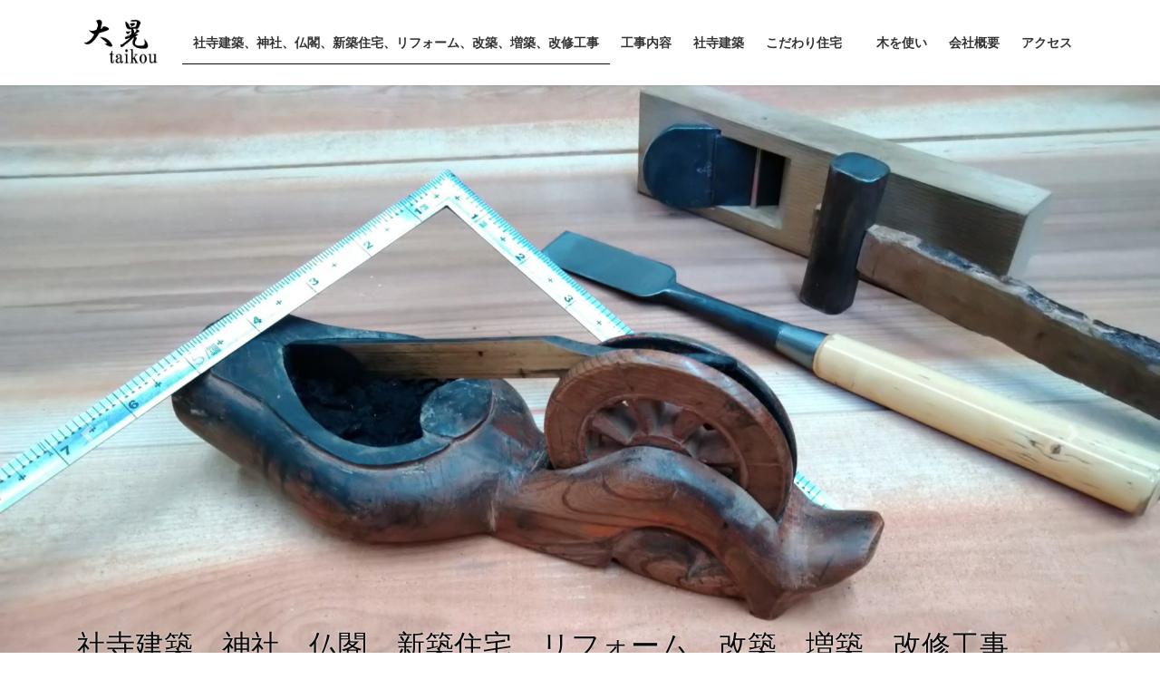

--- FILE ---
content_type: text/html; charset=UTF-8
request_url: https://taikou25.com/
body_size: 12774
content:
<!DOCTYPE html>
<html lang="ja">
<head>
<meta charset="utf-8">
<meta http-equiv="X-UA-Compatible" content="IE=edge">
<meta name="viewport" content="width=device-width, initial-scale=1">
<title>大晃 &#8211; 伝統ある技術を現代に、そして後世へ</title>
<link rel='dns-prefetch' href='//www.googletagmanager.com' />
<link rel='dns-prefetch' href='//s.w.org' />
<link rel="alternate" type="application/rss+xml" title="大晃 &raquo; フィード" href="https://taikou25.com/feed/" />
<link rel="alternate" type="application/rss+xml" title="大晃 &raquo; コメントフィード" href="https://taikou25.com/comments/feed/" />
		<script type="text/javascript">
			window._wpemojiSettings = {"baseUrl":"https:\/\/s.w.org\/images\/core\/emoji\/13.0.1\/72x72\/","ext":".png","svgUrl":"https:\/\/s.w.org\/images\/core\/emoji\/13.0.1\/svg\/","svgExt":".svg","source":{"concatemoji":"https:\/\/taikou25.com\/wp-includes\/js\/wp-emoji-release.min.js?ver=5.6.16"}};
			!function(e,a,t){var n,r,o,i=a.createElement("canvas"),p=i.getContext&&i.getContext("2d");function s(e,t){var a=String.fromCharCode;p.clearRect(0,0,i.width,i.height),p.fillText(a.apply(this,e),0,0);e=i.toDataURL();return p.clearRect(0,0,i.width,i.height),p.fillText(a.apply(this,t),0,0),e===i.toDataURL()}function c(e){var t=a.createElement("script");t.src=e,t.defer=t.type="text/javascript",a.getElementsByTagName("head")[0].appendChild(t)}for(o=Array("flag","emoji"),t.supports={everything:!0,everythingExceptFlag:!0},r=0;r<o.length;r++)t.supports[o[r]]=function(e){if(!p||!p.fillText)return!1;switch(p.textBaseline="top",p.font="600 32px Arial",e){case"flag":return s([127987,65039,8205,9895,65039],[127987,65039,8203,9895,65039])?!1:!s([55356,56826,55356,56819],[55356,56826,8203,55356,56819])&&!s([55356,57332,56128,56423,56128,56418,56128,56421,56128,56430,56128,56423,56128,56447],[55356,57332,8203,56128,56423,8203,56128,56418,8203,56128,56421,8203,56128,56430,8203,56128,56423,8203,56128,56447]);case"emoji":return!s([55357,56424,8205,55356,57212],[55357,56424,8203,55356,57212])}return!1}(o[r]),t.supports.everything=t.supports.everything&&t.supports[o[r]],"flag"!==o[r]&&(t.supports.everythingExceptFlag=t.supports.everythingExceptFlag&&t.supports[o[r]]);t.supports.everythingExceptFlag=t.supports.everythingExceptFlag&&!t.supports.flag,t.DOMReady=!1,t.readyCallback=function(){t.DOMReady=!0},t.supports.everything||(n=function(){t.readyCallback()},a.addEventListener?(a.addEventListener("DOMContentLoaded",n,!1),e.addEventListener("load",n,!1)):(e.attachEvent("onload",n),a.attachEvent("onreadystatechange",function(){"complete"===a.readyState&&t.readyCallback()})),(n=t.source||{}).concatemoji?c(n.concatemoji):n.wpemoji&&n.twemoji&&(c(n.twemoji),c(n.wpemoji)))}(window,document,window._wpemojiSettings);
		</script>
		<style type="text/css">
img.wp-smiley,
img.emoji {
	display: inline !important;
	border: none !important;
	box-shadow: none !important;
	height: 1em !important;
	width: 1em !important;
	margin: 0 .07em !important;
	vertical-align: -0.1em !important;
	background: none !important;
	padding: 0 !important;
}
</style>
	<link rel='stylesheet' id='wp-block-library-css'  href='https://taikou25.com/wp-includes/css/dist/block-library/style.min.css?ver=5.6.16' type='text/css' media='all' />
<style id='wp-block-library-inline-css' type='text/css'>
.has-text-align-justify{text-align:justify;}
</style>
<link rel='stylesheet' id='contact-form-7-css'  href='https://taikou25.com/wp-content/plugins/contact-form-7/includes/css/styles.css?ver=5.4' type='text/css' media='all' />
<link rel='stylesheet' id='bootstrap-4-style-css'  href='https://taikou25.com/wp-content/themes/lightning/library/bootstrap-4/css/bootstrap.min.css?ver=4.5.0' type='text/css' media='all' />
<link rel='stylesheet' id='lightning-common-style-css'  href='https://taikou25.com/wp-content/themes/lightning/assets/css/common.css?ver=13.7.2' type='text/css' media='all' />
<style id='lightning-common-style-inline-css' type='text/css'>
/* vk-mobile-nav */:root {--vk-mobile-nav-menu-btn-bg-src: url("https://taikou25.com/wp-content/themes/lightning/inc/vk-mobile-nav/package//images/vk-menu-btn-black.svg");--vk-mobile-nav-menu-btn-close-bg-src: url("https://taikou25.com/wp-content/themes/lightning/inc/vk-mobile-nav/package//images/vk-menu-close-black.svg");--vk-menu-acc-icon-open-black-bg-src: url("https://taikou25.com/wp-content/themes/lightning/inc/vk-mobile-nav/package//images/vk-menu-acc-icon-open-black.svg");--vk-menu-acc-icon-open-white-bg-src: url("https://taikou25.com/wp-content/themes/lightning/inc/vk-mobile-nav/package//images/vk-menu-acc-icon-open-white.svg");--vk-menu-acc-icon-close-black-bg-src: url("https://taikou25.com/wp-content/themes/lightning/inc/vk-mobile-nav/package//images/vk-menu-close-black.svg");--vk-menu-acc-icon-close-white-bg-src: url("https://taikou25.com/wp-content/themes/lightning/inc/vk-mobile-nav/package//images/vk-menu-close-white.svg");}
</style>
<link rel='stylesheet' id='lightning-design-style-css'  href='https://taikou25.com/wp-content/themes/lightning/design-skin/origin2/css/style.css?ver=13.7.2' type='text/css' media='all' />
<style id='lightning-design-style-inline-css' type='text/css'>
/* ltg common custom */:root {--vk-menu-acc-btn-border-color:#333;--color-key:#101011;--color-key-dark:#0d0d0e;}.bbp-submit-wrapper .button.submit { background-color:#0d0d0e ; }.bbp-submit-wrapper .button.submit:hover { background-color:#101011 ; }.veu_color_txt_key { color:#0d0d0e ; }.veu_color_bg_key { background-color:#0d0d0e ; }.veu_color_border_key { border-color:#0d0d0e ; }.btn-default { border-color:#101011;color:#101011;}.btn-default:focus,.btn-default:hover { border-color:#101011;background-color: #101011; }.wp-block-search__button,.btn-primary { background-color:#101011;border-color:#0d0d0e; }.wp-block-search__button:focus,.wp-block-search__button:hover,.btn-primary:not(:disabled):not(.disabled):active,.btn-primary:focus,.btn-primary:hover { background-color:#0d0d0e;border-color:#101011; }.btn-outline-primary { color : #101011 ; border-color:#101011; }.btn-outline-primary:not(:disabled):not(.disabled):active,.btn-outline-primary:focus,.btn-outline-primary:hover { color : #fff; background-color:#101011;border-color:#0d0d0e; }a { color:#337ab7; }
.tagcloud a:before { font-family: "Font Awesome 5 Free";content: "\f02b";font-weight: bold; }
.media .media-body .media-heading a:hover { color:#101011; }@media (min-width: 768px){.gMenu > li:before,.gMenu > li.menu-item-has-children::after { border-bottom-color:#0d0d0e }.gMenu li li { background-color:#0d0d0e }.gMenu li li a:hover { background-color:#101011; }} /* @media (min-width: 768px) */.page-header { background-color:#101011; }h2,.mainSection-title { border-top-color:#101011; }h3:after,.subSection-title:after { border-bottom-color:#101011; }ul.page-numbers li span.page-numbers.current,.page-link dl .post-page-numbers.current { background-color:#101011; }.pager li > a { border-color:#101011;color:#101011;}.pager li > a:hover { background-color:#101011;color:#fff;}.siteFooter { border-top-color:#101011; }dt { border-left-color:#101011; }:root {--g_nav_main_acc_icon_open_url:url(https://taikou25.com/wp-content/themes/lightning/inc/vk-mobile-nav/package/images/vk-menu-acc-icon-open-black.svg);--g_nav_main_acc_icon_close_url: url(https://taikou25.com/wp-content/themes/lightning/inc/vk-mobile-nav/package/images/vk-menu-close-black.svg);--g_nav_sub_acc_icon_open_url: url(https://taikou25.com/wp-content/themes/lightning/inc/vk-mobile-nav/package/images/vk-menu-acc-icon-open-white.svg);--g_nav_sub_acc_icon_close_url: url(https://taikou25.com/wp-content/themes/lightning/inc/vk-mobile-nav/package/images/vk-menu-close-white.svg);}
</style>
<link rel='stylesheet' id='lightning-theme-style-css'  href='https://taikou25.com/wp-content/themes/lightning/style.css?ver=13.7.2' type='text/css' media='all' />
<style id='lightning-theme-style-inline-css' type='text/css'>

			.prBlock_icon_outer { border:1px solid #101011; }
			.prBlock_icon { color:#101011; }
		
</style>
<link rel='stylesheet' id='vk-font-awesome-css'  href='https://taikou25.com/wp-content/themes/lightning/inc/font-awesome/package/versions/5/css/all.min.css?ver=5.13.0' type='text/css' media='all' />
<link rel='stylesheet' id='jetpack_css-css'  href='https://taikou25.com/wp-content/plugins/jetpack/css/jetpack.css?ver=9.4.4' type='text/css' media='all' />
<script type='text/javascript' src='https://taikou25.com/wp-includes/js/jquery/jquery.min.js?ver=3.5.1' id='jquery-core-js'></script>
<script type='text/javascript' src='https://taikou25.com/wp-includes/js/jquery/jquery-migrate.min.js?ver=3.3.2' id='jquery-migrate-js'></script>
<script type='text/javascript' src='https://www.googletagmanager.com/gtag/js?id=UA-190716314-1' id='google_gtagjs-js' async></script>
<script type='text/javascript' id='google_gtagjs-js-after'>
window.dataLayer = window.dataLayer || [];function gtag(){dataLayer.push(arguments);}
gtag("js", new Date());
gtag("set", "developer_id.dZTNiMT", true);
gtag("config", "UA-190716314-1", {"anonymize_ip":true});
</script>
<link rel="https://api.w.org/" href="https://taikou25.com/wp-json/" /><link rel="alternate" type="application/json" href="https://taikou25.com/wp-json/wp/v2/pages/569" /><link rel="EditURI" type="application/rsd+xml" title="RSD" href="https://taikou25.com/xmlrpc.php?rsd" />
<link rel="wlwmanifest" type="application/wlwmanifest+xml" href="https://taikou25.com/wp-includes/wlwmanifest.xml" /> 
<meta name="generator" content="WordPress 5.6.16" />
<link rel="canonical" href="https://taikou25.com/" />
<link rel='shortlink' href='https://taikou25.com/' />
<link rel="alternate" type="application/json+oembed" href="https://taikou25.com/wp-json/oembed/1.0/embed?url=https%3A%2F%2Ftaikou25.com%2F" />
<link rel="alternate" type="text/xml+oembed" href="https://taikou25.com/wp-json/oembed/1.0/embed?url=https%3A%2F%2Ftaikou25.com%2F&#038;format=xml" />
<meta name="generator" content="Site Kit by Google 1.26.0" /><style type='text/css'>img#wpstats{display:none}</style><style id="lightning-color-custom-for-plugins" type="text/css">/* ltg theme common */.color_key_bg,.color_key_bg_hover:hover{background-color: #101011;}.color_key_txt,.color_key_txt_hover:hover{color: #101011;}.color_key_border,.color_key_border_hover:hover{border-color: #101011;}.color_key_dark_bg,.color_key_dark_bg_hover:hover{background-color: #2e6da4;}.color_key_dark_txt,.color_key_dark_txt_hover:hover{color: #2e6da4;}.color_key_dark_border,.color_key_dark_border_hover:hover{border-color: #2e6da4;}</style><style type="text/css">.recentcomments a{display:inline !important;padding:0 !important;margin:0 !important;}</style><style id="tt-easy-google-font-styles" type="text/css">p { }
h1 { }
h2 { }
h3 { }
h4 { }
h5 { }
h6 { }
</style>
</head>
<body class="home page-template-default page page-id-569 bootstrap4 device-pc fa_v5_css">
<a class="skip-link screen-reader-text" href="#main">コンテンツへスキップ</a>
<a class="skip-link screen-reader-text" href="#vk-mobile-nav">ナビゲーションに移動</a>
<header class="siteHeader">
		<div class="container siteHeadContainer">
		<div class="navbar-header">
						<h1 class="navbar-brand siteHeader_logo">
			<a href="https://taikou25.com/">
				<span><img src="https://taikou25.com/wp-content/uploads/2021/02/wp-1613636658309-e1613636760309.png" alt="大晃" /></span>
			</a>
			</h1>
								</div>

		<div id="gMenu_outer" class="gMenu_outer"><nav class="menu-%e4%bc%9d%e7%b5%b1%e3%81%82%e3%82%8b%e6%8a%80%e8%a1%93%e3%82%92%e7%8f%be%e4%bb%a3%e3%81%ab%e3%80%81%e3%81%9d%e3%81%97%e3%81%a6%e5%be%8c%e4%b8%96%e3%81%b8-container"><ul id="menu-%e4%bc%9d%e7%b5%b1%e3%81%82%e3%82%8b%e6%8a%80%e8%a1%93%e3%82%92%e7%8f%be%e4%bb%a3%e3%81%ab%e3%80%81%e3%81%9d%e3%81%97%e3%81%a6%e5%be%8c%e4%b8%96%e3%81%b8" class="menu gMenu vk-menu-acc"><li id="menu-item-570" class="menu-item menu-item-type-post_type menu-item-object-page menu-item-home current-menu-item page_item page-item-569 current_page_item"><a href="https://taikou25.com/"><strong class="gMenu_name">社寺建築、神社、仏閣、新築住宅、リフォーム、改築、増築、改修工事</strong></a></li>
<li id="menu-item-292" class="menu-item menu-item-type-post_type menu-item-object-page"><a href="https://taikou25.com/%e5%b7%a5%e4%ba%8b%e5%86%85%e5%ae%b9/"><strong class="gMenu_name">工事内容</strong></a></li>
<li id="menu-item-551" class="menu-item menu-item-type-post_type menu-item-object-page"><a href="https://taikou25.com/%e5%b7%a5%e4%ba%8b%e5%86%85%e5%ae%b9/%e7%a4%be%e5%af%ba%e5%bb%ba%e7%af%89/"><strong class="gMenu_name">社寺建築</strong></a></li>
<li id="menu-item-552" class="menu-item menu-item-type-post_type menu-item-object-page"><a href="https://taikou25.com/%e5%b7%a5%e4%ba%8b%e5%86%85%e5%ae%b9/%e3%81%93%e3%81%a0%e3%82%8f%e3%82%8a%e4%bd%8f%e5%ae%85/"><strong class="gMenu_name">こだわり住宅　</strong></a></li>
<li id="menu-item-547" class="menu-item menu-item-type-post_type menu-item-object-page"><a href="https://taikou25.com/%e6%9c%a8%e3%82%92%e4%bd%bf%e3%81%84/"><strong class="gMenu_name">木を使い</strong></a></li>
<li id="menu-item-290" class="menu-item menu-item-type-post_type menu-item-object-page"><a href="https://taikou25.com/%e4%bc%9a%e7%a4%be%e6%a6%82%e8%a6%81/"><strong class="gMenu_name">会社概要</strong></a></li>
<li id="menu-item-291" class="menu-item menu-item-type-post_type menu-item-object-page"><a href="https://taikou25.com/%e3%82%a2%e3%82%af%e3%82%bb%e3%82%b9/"><strong class="gMenu_name">アクセス</strong></a></li>
</ul></nav></div>	</div>
	</header>

			<div id="top__fullcarousel" data-interval="3000" class="carousel slide slide-main carousel-fade" data-ride="carousel">


				<!-- Indicators -->
		<ol class="carousel-indicators">
						<li data-target="#top__fullcarousel" data-slide-to="0"></li>
							<li data-target="#top__fullcarousel" data-slide-to="1"></li>
							<li data-target="#top__fullcarousel" data-slide-to="2"></li>
						</ol>
		<div class="carousel-inner">
						<div class="carousel-item item item-1												 active	">

				
				<picture>
										  <img src="https://taikou25.com/wp-content/uploads/2020/06/cropped-DSC_0004-scaled-1.jpg" alt="" class="slide-item-img d-block w-100">
					</picture>

					


					<div class="slide-text-set mini-content">

					
					<div class="mini-content-container-1 container" style="text-align:left"><h3 class="slide-text-title" style="color:#0a0a0a;text-shadow:0 0 2px #fff"><br />
<br />
<br />
<br />
<br />
<br />
<br />
<br />
<br />
<br />
<br />
<br />
<br />
社寺建築、神社、仏閣、新築住宅、リフォーム、改築、増築、改修工事<br />
<br />
</h3><style type="text/css">.mini-content-container-1 .btn{color:#0a0a0a;text-shadow:0 0 2px #fff;background:transparent;transition: .3s;border-color:#0a0a0a;box-shadow:0 0 2px #fff;}.mini-content-container-1 .btn:hover{color:#fff;background-color:#101011;border-color:#101011;}</style><a class="btn btn-ghost" href="https://lightning.nagoya/">技術力</a></div>
					</div><!-- .mini-content -->

								  </div><!-- [ /.item ] -->

											<div class="carousel-item item item-2													">

				
				<picture>
										  <img src="https://taikou25.com/wp-content/uploads/2021/01/wp-1609746680892-scaled.jpg" alt="" class="slide-item-img d-block w-100">
					</picture>

					


					<div class="slide-text-set mini-content">

					
					<div class="mini-content-container-2 container" style="text-align:right"><h3 class="slide-text-title" style="color:#000;text-shadow:0 0 2px #fff"><br />
<br />
<br />
<br />
<br />
<br />
<br />
<br />
<br />
<br />
<br />
<br />
松の丸太梁を見せる家</h3><style type="text/css">.mini-content-container-2 .btn{color:#000;text-shadow:0 0 2px #fff;background:transparent;transition: .3s;border-color:#000;box-shadow:0 0 2px #fff;}.mini-content-container-2 .btn:hover{color:#fff;background-color:#101011;border-color:#101011;}</style><a class="btn btn-ghost" href="https://taikou25.com">こだわり住宅</a></div>
					</div><!-- .mini-content -->

								  </div><!-- [ /.item ] -->

											<div class="carousel-item item item-3													">

				
				<picture>
										  <img src="https://taikou25.com/wp-content/uploads/2020/06/PB200569-scaled.jpg" alt="" class="slide-item-img d-block w-100">
					</picture>

					


					<div class="slide-text-set mini-content">

					
					<div class="mini-content-container-3 container" style="text-align:left"><h3 class="slide-text-title" style="color:#070707;text-shadow:0 0 2px #ededed"><br />
<br />
<br />
<br />
<br />
<br />
<br />
<br />
<br />
<br />
百年千年と使い<br />
続ける<br />
     建物のを</h3><style type="text/css">.mini-content-container-3 .btn{color:#070707;text-shadow:0 0 2px #ededed;background:transparent;transition: .3s;border-color:#070707;box-shadow:0 0 2px #ededed;}.mini-content-container-3 .btn:hover{color:#fff;background-color:#101011;border-color:#101011;}</style><a class="btn btn-ghost" href="https://taikou25.com/%e7%a4%be%e5%af%ba%e5%bb%ba%e7%af%89/">社寺建築</a></div>
					</div><!-- .mini-content -->

								  </div><!-- [ /.item ] -->

														</div><!-- [ /.carousel-inner ] -->

				<a class="carousel-control-prev" href="#top__fullcarousel" role="button" data-slide="prev">
		<span class="carousel-control-prev-icon" aria-hidden="true"></span>
		<span class="sr-only">Previous</span>
	  </a>
	  <a class="carousel-control-next" href="#top__fullcarousel" role="button" data-slide="next">
		<span class="carousel-control-next-icon" aria-hidden="true"></span>
		<span class="sr-only">Next</span>
	  </a>
	
	</div><!-- [ /#top__fullcarousel ] -->
	
<div class="section siteContent">
<div class="container">
<div class="row">

			<div class="col mainSection mainSection-col-one mainSection-marginBottom-on">

			<div class="widget"><div class="prBlocks prBlocks-default row"><article class="prBlock prBlock_lighnt col-sm-4"><a href="https://taikou25.com/%e7%a4%be%e5%af%ba%e5%bb%ba%e7%af%89/"><div class="prBlock_icon_outer"><i class="fas fa-vihara font_icon prBlock_icon"></i></div><h1 class="prBlock_title">社寺建築</h1><p class="prBlock_summary">先代より受け継がれし技術、現代のより良き技術と共に後世へ残せる建物を</p></a></article><!--//.prBlock -->
<article class="prBlock prBlock_lighnt col-sm-4"><a href="https://taikou25.com/%e5%b7%a5%e4%ba%8b%e5%86%85%e5%ae%b9/%e3%81%93%e3%81%a0%e3%82%8f%e3%82%8a%e4%bd%8f%e5%ae%85/"><div class="prBlock_icon_outer"><i class="fas fa-home font_icon prBlock_icon"></i></div><h1 class="prBlock_title">こだわり住宅</h1><p class="prBlock_summary">新築工事、 リフォーム工事お客様の要望にあった工法、技術で工事を行っています。</p></a></article><!--//.prBlock -->
<article class="prBlock prBlock_lighnt col-sm-4"><a href="https://taikou25.com/%e6%9c%a8%e3%82%92%e4%bd%bf%e3%81%84/"><div class="prBlock_icon_outer"><i class="fas fa-air-freshener font_icon prBlock_icon"></i></div><h1 class="prBlock_title">木を使い</h1><p class="prBlock_summary">木の良さを知り、難しさを知る</p></a></article><!--//.prBlock -->
</div></div>
			
			
			
				
					
						
						<article id="post-569" class="post-569 page type-page status-publish hentry">
												<div class="entry-body">
							
<h1>大晃</h1>



<p>&nbsp;</p>



<h2 class="alignwide has-text-align-center" style="font-size:30px"><div class="su-spacer" style="height:30px"></div><div class="su-animate" style="visibility:hidden;-webkit-animation-duration:2s;-webkit-animation-delay:0s;animation-duration:2s;animation-delay:0s;" data-animation="pulse" data-duration="2" data-delay="0">社寺建築、神社、仏閣、新築住宅、リフォーム、改築、増築、改修工事 </div></h2>



<h2 class="has-text-align-center" id="block-6847fd47-7089-4bd0-aefb-ac8c553ca9f3" style="font-size:30px"><div class="su-spacer" style="height:30px"></div><div class="su-animate" style="visibility:hidden;-webkit-animation-duration:2s;-webkit-animation-delay:0s;animation-duration:2s;animation-delay:0s;" data-animation="pulse" data-duration="2" data-delay="0">職人として </div></h2>



<p class="has-text-align-center" style="font-size:25px"><strong>お客様の願いを職人の技術と技能でつくりだす</strong></p>



<p class="has-text-align-center" style="font-size:25px"><strong>物をつくるうえでは</strong></p>



<h2 class="has-text-align-center" style="font-size:35px">技術、技能、やる気、実行力　</h2>



<p class="has-text-align-center" style="font-size:40px">伝統ある技術を現代に、そして後世へ</p>



<div class="wp-block-group"><div class="wp-block-group__inner-container">
<div class="wp-block-columns">
<div class="wp-block-column" style="flex-basis:100%"><div class="su-image-carousel  su-image-carousel-columns-3 su-image-carousel-has-spacing su-image-carousel-crop su-image-carousel-crop-16-9 su-image-carousel-has-outline su-image-carousel-slides-style-default su-image-carousel-controls-style-dark su-image-carousel-align-full" style="" data-flickity-options='{"groupCells":true,"cellSelector":".su-image-carousel-item","adaptiveHeight":false,"cellAlign":"left","prevNextButtons":true,"pageDots":true,"autoPlay":5000,"imagesLoaded":true,"contain":true,"selectedAttraction":0.007000000000000000145716771982051795930601656436920166015625,"friction":0.25}' id="su_image_carousel_696ccc782bb66"><div class="su-image-carousel-item"><div class="su-image-carousel-item-content"><img width="1024" height="768" src="https://taikou25.com/wp-content/uploads/2021/01/wp-1610875352035-1024x768.jpg" class="" alt="" loading="lazy" srcset="https://taikou25.com/wp-content/uploads/2021/01/wp-1610875352035-1024x768.jpg 1024w, https://taikou25.com/wp-content/uploads/2021/01/wp-1610875352035-300x225.jpg 300w, https://taikou25.com/wp-content/uploads/2021/01/wp-1610875352035-768x576.jpg 768w, https://taikou25.com/wp-content/uploads/2021/01/wp-1610875352035-1536x1152.jpg 1536w, https://taikou25.com/wp-content/uploads/2021/01/wp-1610875352035-2048x1536.jpg 2048w" sizes="(max-width: 1024px) 100vw, 1024px" /></div></div><div class="su-image-carousel-item"><div class="su-image-carousel-item-content"><img width="1024" height="576" src="https://taikou25.com/wp-content/uploads/2020/08/DSC_1401_1-1024x576.jpg" class="" alt="" loading="lazy" srcset="https://taikou25.com/wp-content/uploads/2020/08/DSC_1401_1-1024x576.jpg 1024w, https://taikou25.com/wp-content/uploads/2020/08/DSC_1401_1-300x169.jpg 300w, https://taikou25.com/wp-content/uploads/2020/08/DSC_1401_1-768x432.jpg 768w, https://taikou25.com/wp-content/uploads/2020/08/DSC_1401_1-1536x864.jpg 1536w, https://taikou25.com/wp-content/uploads/2020/08/DSC_1401_1-2048x1152.jpg 2048w" sizes="(max-width: 1024px) 100vw, 1024px" /></div></div><div class="su-image-carousel-item"><div class="su-image-carousel-item-content"><img width="1024" height="768" src="https://taikou25.com/wp-content/uploads/2020/06/CIMG0339-1024x768.jpg" class="" alt="" loading="lazy" srcset="https://taikou25.com/wp-content/uploads/2020/06/CIMG0339-1024x768.jpg 1024w, https://taikou25.com/wp-content/uploads/2020/06/CIMG0339-300x225.jpg 300w, https://taikou25.com/wp-content/uploads/2020/06/CIMG0339-768x576.jpg 768w, https://taikou25.com/wp-content/uploads/2020/06/CIMG0339-1536x1152.jpg 1536w, https://taikou25.com/wp-content/uploads/2020/06/CIMG0339.jpg 2048w" sizes="(max-width: 1024px) 100vw, 1024px" /></div></div><div class="su-image-carousel-item"><div class="su-image-carousel-item-content"><img width="1024" height="576" src="https://taikou25.com/wp-content/uploads/2020/06/DSC_0797-1024x576.jpg" class="" alt="" loading="lazy" srcset="https://taikou25.com/wp-content/uploads/2020/06/DSC_0797-1024x576.jpg 1024w, https://taikou25.com/wp-content/uploads/2020/06/DSC_0797-300x169.jpg 300w, https://taikou25.com/wp-content/uploads/2020/06/DSC_0797-768x432.jpg 768w, https://taikou25.com/wp-content/uploads/2020/06/DSC_0797-1536x864.jpg 1536w, https://taikou25.com/wp-content/uploads/2020/06/DSC_0797-2048x1152.jpg 2048w" sizes="(max-width: 1024px) 100vw, 1024px" /></div></div><div class="su-image-carousel-item"><div class="su-image-carousel-item-content"><img width="1024" height="768" src="https://taikou25.com/wp-content/uploads/2021/01/CIMG2093-1024x768.jpg" class="" alt="" loading="lazy" srcset="https://taikou25.com/wp-content/uploads/2021/01/CIMG2093-1024x768.jpg 1024w, https://taikou25.com/wp-content/uploads/2021/01/CIMG2093-300x225.jpg 300w, https://taikou25.com/wp-content/uploads/2021/01/CIMG2093-768x576.jpg 768w, https://taikou25.com/wp-content/uploads/2021/01/CIMG2093-1536x1152.jpg 1536w, https://taikou25.com/wp-content/uploads/2021/01/CIMG2093-2048x1536.jpg 2048w" sizes="(max-width: 1024px) 100vw, 1024px" /></div></div><div class="su-image-carousel-item"><div class="su-image-carousel-item-content"><img width="768" height="1024" src="https://taikou25.com/wp-content/uploads/2021/01/wp-1611661816673871944524927911871-768x1024.jpg" class="" alt="" loading="lazy" srcset="https://taikou25.com/wp-content/uploads/2021/01/wp-1611661816673871944524927911871-768x1024.jpg 768w, https://taikou25.com/wp-content/uploads/2021/01/wp-1611661816673871944524927911871-225x300.jpg 225w, https://taikou25.com/wp-content/uploads/2021/01/wp-1611661816673871944524927911871-1152x1536.jpg 1152w, https://taikou25.com/wp-content/uploads/2021/01/wp-1611661816673871944524927911871-1536x2048.jpg 1536w, https://taikou25.com/wp-content/uploads/2021/01/wp-1611661816673871944524927911871-scaled.jpg 1920w" sizes="(max-width: 768px) 100vw, 768px" /></div></div><div class="su-image-carousel-item"><div class="su-image-carousel-item-content"><img width="1024" height="576" src="https://taikou25.com/wp-content/uploads/2021/01/DSC_0021-1024x576.jpg" class="" alt="" loading="lazy" srcset="https://taikou25.com/wp-content/uploads/2021/01/DSC_0021-1024x576.jpg 1024w, https://taikou25.com/wp-content/uploads/2021/01/DSC_0021-300x169.jpg 300w, https://taikou25.com/wp-content/uploads/2021/01/DSC_0021-768x432.jpg 768w, https://taikou25.com/wp-content/uploads/2021/01/DSC_0021-1536x864.jpg 1536w, https://taikou25.com/wp-content/uploads/2021/01/DSC_0021-2048x1152.jpg 2048w" sizes="(max-width: 1024px) 100vw, 1024px" /></div></div><div class="su-image-carousel-item"><div class="su-image-carousel-item-content"><img width="768" height="1024" src="https://taikou25.com/wp-content/uploads/2021/02/wp-16133936715677939291829859092693-768x1024.jpg" class="" alt="" loading="lazy" srcset="https://taikou25.com/wp-content/uploads/2021/02/wp-16133936715677939291829859092693-768x1024.jpg 768w, https://taikou25.com/wp-content/uploads/2021/02/wp-16133936715677939291829859092693-225x300.jpg 225w, https://taikou25.com/wp-content/uploads/2021/02/wp-16133936715677939291829859092693-1152x1536.jpg 1152w, https://taikou25.com/wp-content/uploads/2021/02/wp-16133936715677939291829859092693-1536x2048.jpg 1536w, https://taikou25.com/wp-content/uploads/2021/02/wp-16133936715677939291829859092693-scaled.jpg 1920w" sizes="(max-width: 768px) 100vw, 768px" /></div></div></div><script id="su_image_carousel_696ccc782bb66_script">if(window.SUImageCarousel){setTimeout(function() {window.SUImageCarousel.initGallery(document.getElementById("su_image_carousel_696ccc782bb66"))}, 0);}var su_image_carousel_696ccc782bb66_script=document.getElementById("su_image_carousel_696ccc782bb66_script");if(su_image_carousel_696ccc782bb66_script){su_image_carousel_696ccc782bb66_script.parentNode.removeChild(su_image_carousel_696ccc782bb66_script);}</script>
</div>
</div>
</div></div>



<h2 class="has-text-align-center"><div class="su-spacer" style="height:50px"></div><div class="su-animate" style="visibility:hidden;-webkit-animation-duration:5s;-webkit-animation-delay:0s;animation-duration:5s;animation-delay:0s;" data-animation="fadeIn" data-duration="5" data-delay="0"><a href="https://taikou25.com/%e5%b7%a5%e4%ba%8b%e5%86%85%e5%ae%b9/" class="su-button su-button-style-glass" style="color:#f1e0fc;background-color:#111519;border-color:#0e1114;border-radius:17px;-moz-border-radius:17px;-webkit-border-radius:17px" target="_self"><span style="color:#f1e0fc;padding:0px 40px;font-size:29px;line-height:58px;border-color:#595c5e;border-radius:17px;-moz-border-radius:17px;-webkit-border-radius:17px;text-shadow:none;-moz-text-shadow:none;-webkit-text-shadow:none"> 工 事 内 容</span></a></div></h2>



<p class="has-text-align-center" style="font-size:30px"><strong>木の良さを知り、木の難しさを知る。</strong></p>



<p class="has-text-align-center" style="font-size:30px"><strong>そして心地よい空間づくり</strong></p>


<div class="su-spacer" style="height:150px"></div>



<h2 class="has-text-align-center" id="block-07780bea-4216-409e-8ef4-0a423f5e090b" style="font-size:50px"><div class="su-spacer" style="height:30px"></div><div class="su-animate" style="visibility:hidden;-webkit-animation-duration:2s;-webkit-animation-delay:0s;animation-duration:2s;animation-delay:0s;" data-animation="pulse" data-duration="2" data-delay="0">こだわり住宅 </div><div class="su-spacer" style="height:30px"></div></h2>



<div class="wp-block-media-text alignwide has-media-on-the-right is-stacked-on-mobile is-vertically-aligned-top"><figure class="wp-block-media-text__media"><a href="https://taikou25.com/%e5%b7%a5%e4%ba%8b%e5%86%85%e5%ae%b9/%e3%81%93%e3%81%a0%e3%82%8f%e3%82%8a%e4%bd%8f%e5%ae%85/"><img loading="lazy" width="1024" height="768" src="https://taikou25.com/wp-content/uploads/2021/01/CIMG2093-1024x768.jpg" alt="" class="wp-image-721 size-medium" srcset="https://taikou25.com/wp-content/uploads/2021/01/CIMG2093-1024x768.jpg 1024w, https://taikou25.com/wp-content/uploads/2021/01/CIMG2093-300x225.jpg 300w, https://taikou25.com/wp-content/uploads/2021/01/CIMG2093-768x576.jpg 768w, https://taikou25.com/wp-content/uploads/2021/01/CIMG2093-1536x1152.jpg 1536w, https://taikou25.com/wp-content/uploads/2021/01/CIMG2093-2048x1536.jpg 2048w" sizes="(max-width: 1024px) 100vw, 1024px" /></a></figure><div class="wp-block-media-text__content">
<p style="font-size:30px"><strong>より良き現代工法、</strong><br><strong>実績ある優れた伝統工法</strong></p>



<p style="font-size:25px">新たな技術と優れた伝統工法により住み良い家をつくりあげる</p>
</div></div>


<div class="su-spacer" style="height:50px"></div>


<div class="su-image-carousel  su-image-carousel-columns-2 su-image-carousel-has-spacing su-image-carousel-crop su-image-carousel-crop-4-3 su-image-carousel-has-outline su-image-carousel-slides-style-default su-image-carousel-controls-style-dark su-image-carousel-align-none" style="" data-flickity-options='{"groupCells":true,"cellSelector":".su-image-carousel-item","adaptiveHeight":false,"cellAlign":"left","prevNextButtons":true,"pageDots":true,"autoPlay":5000,"imagesLoaded":true,"contain":true,"selectedAttraction":0.007000000000000000145716771982051795930601656436920166015625,"friction":0.25}' id="su_image_carousel_696ccc782c698"><div class="su-image-carousel-item"><div class="su-image-carousel-item-content"><img width="1024" height="576" src="https://taikou25.com/wp-content/uploads/2020/05/DSC_0785-1024x576.jpg" class="" alt="" loading="lazy" srcset="https://taikou25.com/wp-content/uploads/2020/05/DSC_0785-1024x576.jpg 1024w, https://taikou25.com/wp-content/uploads/2020/05/DSC_0785-300x169.jpg 300w, https://taikou25.com/wp-content/uploads/2020/05/DSC_0785-768x432.jpg 768w, https://taikou25.com/wp-content/uploads/2020/05/DSC_0785-1536x864.jpg 1536w, https://taikou25.com/wp-content/uploads/2020/05/DSC_0785-2048x1152.jpg 2048w" sizes="(max-width: 1024px) 100vw, 1024px" /></div></div><div class="su-image-carousel-item"><div class="su-image-carousel-item-content"><img width="1024" height="768" src="https://taikou25.com/wp-content/uploads/2020/06/CIMG2062-1024x768.jpg" class="" alt="" loading="lazy" srcset="https://taikou25.com/wp-content/uploads/2020/06/CIMG2062-1024x768.jpg 1024w, https://taikou25.com/wp-content/uploads/2020/06/CIMG2062-300x225.jpg 300w, https://taikou25.com/wp-content/uploads/2020/06/CIMG2062-768x576.jpg 768w, https://taikou25.com/wp-content/uploads/2020/06/CIMG2062-1536x1152.jpg 1536w, https://taikou25.com/wp-content/uploads/2020/06/CIMG2062-2048x1536.jpg 2048w" sizes="(max-width: 1024px) 100vw, 1024px" /></div></div><div class="su-image-carousel-item"><div class="su-image-carousel-item-content"><img width="576" height="1024" src="https://taikou25.com/wp-content/uploads/2021/02/wp-16133955194089025994135803965033-576x1024.jpg" class="" alt="" loading="lazy" srcset="https://taikou25.com/wp-content/uploads/2021/02/wp-16133955194089025994135803965033-576x1024.jpg 576w, https://taikou25.com/wp-content/uploads/2021/02/wp-16133955194089025994135803965033-169x300.jpg 169w, https://taikou25.com/wp-content/uploads/2021/02/wp-16133955194089025994135803965033-768x1365.jpg 768w, https://taikou25.com/wp-content/uploads/2021/02/wp-16133955194089025994135803965033-864x1536.jpg 864w, https://taikou25.com/wp-content/uploads/2021/02/wp-16133955194089025994135803965033-1152x2048.jpg 1152w, https://taikou25.com/wp-content/uploads/2021/02/wp-16133955194089025994135803965033-scaled.jpg 1440w" sizes="(max-width: 576px) 100vw, 576px" /></div></div><div class="su-image-carousel-item"><div class="su-image-carousel-item-content"><img width="576" height="1024" src="https://taikou25.com/wp-content/uploads/2021/02/wp-16133966068337473282566606351211-576x1024.jpg" class="" alt="" loading="lazy" srcset="https://taikou25.com/wp-content/uploads/2021/02/wp-16133966068337473282566606351211-576x1024.jpg 576w, https://taikou25.com/wp-content/uploads/2021/02/wp-16133966068337473282566606351211-169x300.jpg 169w, https://taikou25.com/wp-content/uploads/2021/02/wp-16133966068337473282566606351211-768x1365.jpg 768w, https://taikou25.com/wp-content/uploads/2021/02/wp-16133966068337473282566606351211-864x1536.jpg 864w, https://taikou25.com/wp-content/uploads/2021/02/wp-16133966068337473282566606351211-1152x2048.jpg 1152w, https://taikou25.com/wp-content/uploads/2021/02/wp-16133966068337473282566606351211-scaled.jpg 1440w" sizes="(max-width: 576px) 100vw, 576px" /></div></div><div class="su-image-carousel-item"><div class="su-image-carousel-item-content"><img width="1024" height="768" src="https://taikou25.com/wp-content/uploads/2020/06/CIMG2081-1024x768.jpg" class="" alt="" loading="lazy" srcset="https://taikou25.com/wp-content/uploads/2020/06/CIMG2081-1024x768.jpg 1024w, https://taikou25.com/wp-content/uploads/2020/06/CIMG2081-300x225.jpg 300w, https://taikou25.com/wp-content/uploads/2020/06/CIMG2081-768x576.jpg 768w, https://taikou25.com/wp-content/uploads/2020/06/CIMG2081-1536x1152.jpg 1536w, https://taikou25.com/wp-content/uploads/2020/06/CIMG2081-2048x1536.jpg 2048w" sizes="(max-width: 1024px) 100vw, 1024px" /></div></div><div class="su-image-carousel-item"><div class="su-image-carousel-item-content"><img width="768" height="1024" src="https://taikou25.com/wp-content/uploads/2021/01/CIMG2109-768x1024.jpg" class="" alt="" loading="lazy" srcset="https://taikou25.com/wp-content/uploads/2021/01/CIMG2109-768x1024.jpg 768w, https://taikou25.com/wp-content/uploads/2021/01/CIMG2109-225x300.jpg 225w, https://taikou25.com/wp-content/uploads/2021/01/CIMG2109-1152x1536.jpg 1152w, https://taikou25.com/wp-content/uploads/2021/01/CIMG2109-1536x2048.jpg 1536w, https://taikou25.com/wp-content/uploads/2021/01/CIMG2109-scaled.jpg 1920w" sizes="(max-width: 768px) 100vw, 768px" /></div></div><div class="su-image-carousel-item"><div class="su-image-carousel-item-content"><img width="1024" height="768" src="https://taikou25.com/wp-content/uploads/2021/01/CIMG2135-1024x768.jpg" class="" alt="" loading="lazy" srcset="https://taikou25.com/wp-content/uploads/2021/01/CIMG2135-1024x768.jpg 1024w, https://taikou25.com/wp-content/uploads/2021/01/CIMG2135-300x225.jpg 300w, https://taikou25.com/wp-content/uploads/2021/01/CIMG2135-768x576.jpg 768w, https://taikou25.com/wp-content/uploads/2021/01/CIMG2135-1536x1152.jpg 1536w, https://taikou25.com/wp-content/uploads/2021/01/CIMG2135-2048x1536.jpg 2048w" sizes="(max-width: 1024px) 100vw, 1024px" /></div></div></div><script id="su_image_carousel_696ccc782c698_script">if(window.SUImageCarousel){setTimeout(function() {window.SUImageCarousel.initGallery(document.getElementById("su_image_carousel_696ccc782c698"))}, 0);}var su_image_carousel_696ccc782c698_script=document.getElementById("su_image_carousel_696ccc782c698_script");if(su_image_carousel_696ccc782c698_script){su_image_carousel_696ccc782c698_script.parentNode.removeChild(su_image_carousel_696ccc782c698_script);}</script>



<h2 class="has-text-align-center" id="block-31a79e8f-4036-4812-80ec-e9815691fced"><div class="su-spacer" style="height:50px"></div><div class="su-animate" style="visibility:hidden;-webkit-animation-duration:5s;-webkit-animation-delay:0s;animation-duration:5s;animation-delay:0s;" data-animation="fadeIn" data-duration="5" data-delay="0"><a href="https://taikou25.com/%e5%b7%a5%e4%ba%8b%e5%86%85%e5%ae%b9/%e3%81%93%e3%81%a0%e3%82%8f%e3%82%8a%e4%bd%8f%e5%ae%85/" class="su-button su-button-style-glass" style="color:#f1e0fc;background-color:#111519;border-color:#0e1114;border-radius:17px;-moz-border-radius:17px;-webkit-border-radius:17px" target="_self"><span style="color:#f1e0fc;padding:0px 40px;font-size:29px;line-height:58px;border-color:#595c5e;border-radius:17px;-moz-border-radius:17px;-webkit-border-radius:17px;text-shadow:none;-moz-text-shadow:none;-webkit-text-shadow:none"> 住 み よ い 住 宅</span></a></div></h2>


<div class="su-spacer" style="height:50px"></div>



<div class="wp-block-columns">
<div class="wp-block-column">
<div class="wp-block-image"><figure class="aligncenter size-medium"><img loading="lazy" width="300" height="169" src="https://taikou25.com/wp-content/uploads/2021/02/wp-1613566304147-300x169.jpg" alt="" class="wp-image-1125" srcset="https://taikou25.com/wp-content/uploads/2021/02/wp-1613566304147-300x169.jpg 300w, https://taikou25.com/wp-content/uploads/2021/02/wp-1613566304147-1024x576.jpg 1024w, https://taikou25.com/wp-content/uploads/2021/02/wp-1613566304147-768x432.jpg 768w, https://taikou25.com/wp-content/uploads/2021/02/wp-1613566304147-1536x864.jpg 1536w, https://taikou25.com/wp-content/uploads/2021/02/wp-1613566304147-2048x1152.jpg 2048w, https://taikou25.com/wp-content/uploads/2021/02/wp-1613566304147-320x180.jpg 320w" sizes="(max-width: 300px) 100vw, 300px" /></figure></div>



<h4 class="has-text-align-center" id="block-49d2a0bd-3e90-4a19-af8f-457185cac9f7"><a href="https://taikou25.com/%e5%b7%a5%e4%ba%8b%e5%86%85%e5%ae%b9/%e3%81%93%e3%81%a0%e3%82%8f%e3%82%8a%e4%bd%8f%e5%ae%85/%e6%96%b0%e7%af%89%e5%b7%a5%e4%ba%8b/" class="su-button su-button-style-glass" style="color:#4722ac;background-color:#ece4f3;border-color:#bdb7c3;border-radius:12px;-moz-border-radius:12px;-webkit-border-radius:12px" target="_self"><span style="color:#4722ac;padding:0px 30px;font-size:22px;line-height:44px;border-color:#f2edf7;border-radius:12px;-moz-border-radius:12px;-webkit-border-radius:12px;text-shadow:none;-moz-text-shadow:none;-webkit-text-shadow:none"> <div class="su-animate" style="visibility:hidden;-webkit-animation-duration:5s;-webkit-animation-delay:0s;animation-duration:5s;animation-delay:0s;" data-animation="fadeIn" data-duration="5" data-delay="0">新築工事</div> </span></a></h4>
</div>



<div class="wp-block-column">
<div class="wp-block-image"><figure class="aligncenter size-medium"><img loading="lazy" width="300" height="169" src="https://taikou25.com/wp-content/uploads/2021/02/wp-1613441617944-300x169.jpg" alt="" class="wp-image-906" srcset="https://taikou25.com/wp-content/uploads/2021/02/wp-1613441617944-300x169.jpg 300w, https://taikou25.com/wp-content/uploads/2021/02/wp-1613441617944-1024x576.jpg 1024w, https://taikou25.com/wp-content/uploads/2021/02/wp-1613441617944-768x432.jpg 768w, https://taikou25.com/wp-content/uploads/2021/02/wp-1613441617944-1536x864.jpg 1536w, https://taikou25.com/wp-content/uploads/2021/02/wp-1613441617944-2048x1152.jpg 2048w" sizes="(max-width: 300px) 100vw, 300px" /></figure></div>



<h4 class="has-text-align-center" id="block-49d2a0bd-3e90-4a19-af8f-457185cac9f7"><a href="https://taikou25.com/%e4%bd%8f%e5%ae%85%e3%80%80%e6%94%b9%e4%bf%ae%e5%b7%a5%e4%ba%8b/" class="su-button su-button-style-glass" style="color:#4722ac;background-color:#ece4f3;border-color:#bdb7c3;border-radius:12px;-moz-border-radius:12px;-webkit-border-radius:12px" target="_self"><span style="color:#4722ac;padding:0px 30px;font-size:22px;line-height:44px;border-color:#f2edf7;border-radius:12px;-moz-border-radius:12px;-webkit-border-radius:12px;text-shadow:none;-moz-text-shadow:none;-webkit-text-shadow:none"> <div class="su-animate" style="visibility:hidden;-webkit-animation-duration:5s;-webkit-animation-delay:0s;animation-duration:5s;animation-delay:0s;" data-animation="fadeIn" data-duration="5" data-delay="0">リフォーム工事</div> </span></a></h4>
</div>
</div>


<div class="su-spacer" style="height:150px"></div>



<h2 class="has-text-align-center" id="block-07780bea-4216-409e-8ef4-0a423f5e090b" style="font-size:50px"><div class="su-spacer" style="height:30px"></div><div class="su-animate" style="visibility:hidden;-webkit-animation-duration:2s;-webkit-animation-delay:0s;animation-duration:2s;animation-delay:0s;" data-animation="pulse" data-duration="2" data-delay="0">社 寺 建 築</div><div class="su-spacer" style="height:30px"></div></h2>



<div class="wp-block-media-text alignwide has-media-on-the-right is-stacked-on-mobile is-vertically-aligned-top"><figure class="wp-block-media-text__media"><a href="https://taikou25.com/%e7%a4%be%e5%af%ba%e5%bb%ba%e7%af%89/"><img loading="lazy" width="1024" height="689" src="https://taikou25.com/wp-content/uploads/2020/05/cropped-CIMG1418-1024x689.jpg" alt="" class="wp-image-56 size-medium" srcset="https://taikou25.com/wp-content/uploads/2020/05/cropped-CIMG1418-1024x689.jpg 1024w, https://taikou25.com/wp-content/uploads/2020/05/cropped-CIMG1418-300x202.jpg 300w, https://taikou25.com/wp-content/uploads/2020/05/cropped-CIMG1418-768x517.jpg 768w, https://taikou25.com/wp-content/uploads/2020/05/cropped-CIMG1418-1536x1034.jpg 1536w, https://taikou25.com/wp-content/uploads/2020/05/cropped-CIMG1418.jpg 2000w" sizes="(max-width: 1024px) 100vw, 1024px" /></a></figure><div class="wp-block-media-text__content">
<p style="font-size:30px"><strong>日本古来より受継がれる建築技法、建築技術によりつくりあげる</strong></p>



<p style="font-size:25px">宮大工として先代より受け継がれてきた建築技法を使い、神社仏閣をその流派や形式、先代より受け継がれてきた木割を生かしつくり上げてゆく</p>



<p></p>
</div></div>


<div class="su-spacer" style="height:50px"></div>


<div class="su-image-carousel  su-image-carousel-columns-3 su-image-carousel-has-spacing su-image-carousel-crop su-image-carousel-crop-4-3 su-image-carousel-has-outline su-image-carousel-slides-style-default su-image-carousel-controls-style-dark su-image-carousel-align-none" style="" data-flickity-options='{"groupCells":true,"cellSelector":".su-image-carousel-item","adaptiveHeight":false,"cellAlign":"left","prevNextButtons":true,"pageDots":true,"autoPlay":5000,"imagesLoaded":true,"contain":true,"selectedAttraction":0.007000000000000000145716771982051795930601656436920166015625,"friction":0.25}' id="su_image_carousel_696ccc782d533"><div class="su-image-carousel-item"><div class="su-image-carousel-item-content"><img width="1024" height="768" src="https://taikou25.com/wp-content/uploads/2020/06/PB200569-1024x768.jpg" class="" alt="" loading="lazy" srcset="https://taikou25.com/wp-content/uploads/2020/06/PB200569-1024x768.jpg 1024w, https://taikou25.com/wp-content/uploads/2020/06/PB200569-300x225.jpg 300w, https://taikou25.com/wp-content/uploads/2020/06/PB200569-768x576.jpg 768w, https://taikou25.com/wp-content/uploads/2020/06/PB200569-1536x1152.jpg 1536w, https://taikou25.com/wp-content/uploads/2020/06/PB200569-2048x1536.jpg 2048w" sizes="(max-width: 1024px) 100vw, 1024px" /></div></div><div class="su-image-carousel-item"><div class="su-image-carousel-item-content"><img width="1024" height="768" src="https://taikou25.com/wp-content/uploads/2020/06/CIMG1393-1024x768.jpg" class="" alt="銅板葺" loading="lazy" srcset="https://taikou25.com/wp-content/uploads/2020/06/CIMG1393-1024x768.jpg 1024w, https://taikou25.com/wp-content/uploads/2020/06/CIMG1393-300x225.jpg 300w, https://taikou25.com/wp-content/uploads/2020/06/CIMG1393-768x576.jpg 768w, https://taikou25.com/wp-content/uploads/2020/06/CIMG1393-1536x1152.jpg 1536w, https://taikou25.com/wp-content/uploads/2020/06/CIMG1393-2048x1536.jpg 2048w" sizes="(max-width: 1024px) 100vw, 1024px" /></div></div><div class="su-image-carousel-item"><div class="su-image-carousel-item-content"><img width="1024" height="768" src="https://taikou25.com/wp-content/uploads/2020/06/P1300161-1024x768.jpg" class="" alt="屋根替え 瓦工事" loading="lazy" srcset="https://taikou25.com/wp-content/uploads/2020/06/P1300161-1024x768.jpg 1024w, https://taikou25.com/wp-content/uploads/2020/06/P1300161-300x225.jpg 300w, https://taikou25.com/wp-content/uploads/2020/06/P1300161-768x576.jpg 768w, https://taikou25.com/wp-content/uploads/2020/06/P1300161-1536x1152.jpg 1536w, https://taikou25.com/wp-content/uploads/2020/06/P1300161-2048x1536.jpg 2048w" sizes="(max-width: 1024px) 100vw, 1024px" /></div></div><div class="su-image-carousel-item"><div class="su-image-carousel-item-content"><img width="1024" height="768" src="https://taikou25.com/wp-content/uploads/2020/05/P1300165-1024x768.jpg" class="" alt="" loading="lazy" srcset="https://taikou25.com/wp-content/uploads/2020/05/P1300165-1024x768.jpg 1024w, https://taikou25.com/wp-content/uploads/2020/05/P1300165-300x225.jpg 300w, https://taikou25.com/wp-content/uploads/2020/05/P1300165-768x576.jpg 768w, https://taikou25.com/wp-content/uploads/2020/05/P1300165-1536x1152.jpg 1536w, https://taikou25.com/wp-content/uploads/2020/05/P1300165-2048x1536.jpg 2048w" sizes="(max-width: 1024px) 100vw, 1024px" /></div></div><div class="su-image-carousel-item"><div class="su-image-carousel-item-content"><img width="1024" height="768" src="https://taikou25.com/wp-content/uploads/2020/06/PB200568-1024x768.jpg" class="" alt="" loading="lazy" srcset="https://taikou25.com/wp-content/uploads/2020/06/PB200568-1024x768.jpg 1024w, https://taikou25.com/wp-content/uploads/2020/06/PB200568-300x225.jpg 300w, https://taikou25.com/wp-content/uploads/2020/06/PB200568-768x576.jpg 768w, https://taikou25.com/wp-content/uploads/2020/06/PB200568-1536x1152.jpg 1536w, https://taikou25.com/wp-content/uploads/2020/06/PB200568-2048x1536.jpg 2048w" sizes="(max-width: 1024px) 100vw, 1024px" /></div></div><div class="su-image-carousel-item"><div class="su-image-carousel-item-content"><img width="1024" height="576" src="https://taikou25.com/wp-content/uploads/2020/05/DSC_0082-1024x576.jpg" class="" alt="" loading="lazy" srcset="https://taikou25.com/wp-content/uploads/2020/05/DSC_0082-1024x576.jpg 1024w, https://taikou25.com/wp-content/uploads/2020/05/DSC_0082-300x169.jpg 300w, https://taikou25.com/wp-content/uploads/2020/05/DSC_0082-768x432.jpg 768w, https://taikou25.com/wp-content/uploads/2020/05/DSC_0082-1536x864.jpg 1536w, https://taikou25.com/wp-content/uploads/2020/05/DSC_0082-2048x1152.jpg 2048w" sizes="(max-width: 1024px) 100vw, 1024px" /></div></div><div class="su-image-carousel-item"><div class="su-image-carousel-item-content"><img width="1024" height="966" src="https://taikou25.com/wp-content/uploads/2020/05/PICT0277-rotated-e1613707627685-1024x966.jpg" class="" alt="" loading="lazy" srcset="https://taikou25.com/wp-content/uploads/2020/05/PICT0277-rotated-e1613707627685-1024x966.jpg 1024w, https://taikou25.com/wp-content/uploads/2020/05/PICT0277-rotated-e1613707627685-300x283.jpg 300w, https://taikou25.com/wp-content/uploads/2020/05/PICT0277-rotated-e1613707627685-768x724.jpg 768w, https://taikou25.com/wp-content/uploads/2020/05/PICT0277-rotated-e1613707627685.jpg 1200w" sizes="(max-width: 1024px) 100vw, 1024px" /></div></div><div class="su-image-carousel-item"><div class="su-image-carousel-item-content"><img width="1024" height="768" src="https://taikou25.com/wp-content/uploads/2020/05/P4210197-1024x768.jpg" class="" alt="" loading="lazy" srcset="https://taikou25.com/wp-content/uploads/2020/05/P4210197-1024x768.jpg 1024w, https://taikou25.com/wp-content/uploads/2020/05/P4210197-300x225.jpg 300w, https://taikou25.com/wp-content/uploads/2020/05/P4210197-768x576.jpg 768w, https://taikou25.com/wp-content/uploads/2020/05/P4210197-1536x1152.jpg 1536w, https://taikou25.com/wp-content/uploads/2020/05/P4210197-2048x1536.jpg 2048w" sizes="(max-width: 1024px) 100vw, 1024px" /></div></div><div class="su-image-carousel-item"><div class="su-image-carousel-item-content"><img width="1024" height="576" src="https://taikou25.com/wp-content/uploads/2020/06/DSC_0134-1024x576.jpg" class="" alt="" loading="lazy" srcset="https://taikou25.com/wp-content/uploads/2020/06/DSC_0134-1024x576.jpg 1024w, https://taikou25.com/wp-content/uploads/2020/06/DSC_0134-300x169.jpg 300w, https://taikou25.com/wp-content/uploads/2020/06/DSC_0134-768x432.jpg 768w, https://taikou25.com/wp-content/uploads/2020/06/DSC_0134-1536x864.jpg 1536w, https://taikou25.com/wp-content/uploads/2020/06/DSC_0134-2048x1152.jpg 2048w" sizes="(max-width: 1024px) 100vw, 1024px" /></div></div></div><script id="su_image_carousel_696ccc782d533_script">if(window.SUImageCarousel){setTimeout(function() {window.SUImageCarousel.initGallery(document.getElementById("su_image_carousel_696ccc782d533"))}, 0);}var su_image_carousel_696ccc782d533_script=document.getElementById("su_image_carousel_696ccc782d533_script");if(su_image_carousel_696ccc782d533_script){su_image_carousel_696ccc782d533_script.parentNode.removeChild(su_image_carousel_696ccc782d533_script);}</script>



<h2 class="has-text-align-center" id="block-31a79e8f-4036-4812-80ec-e9815691fced"><div class="su-spacer" style="height:50px"></div><div class="su-animate" style="visibility:hidden;-webkit-animation-duration:5s;-webkit-animation-delay:0s;animation-duration:5s;animation-delay:0s;" data-animation="fadeIn" data-duration="5" data-delay="0"><a href="https://taikou25.com/%e7%a4%be%e5%af%ba%e5%bb%ba%e7%af%89/" class="su-button su-button-style-glass" style="color:#f1e0fc;background-color:#111519;border-color:#0e1114;border-radius:17px;-moz-border-radius:17px;-webkit-border-radius:17px" target="_self"><span style="color:#f1e0fc;padding:0px 40px;font-size:29px;line-height:58px;border-color:#595c5e;border-radius:17px;-moz-border-radius:17px;-webkit-border-radius:17px;text-shadow:none;-moz-text-shadow:none;-webkit-text-shadow:none"> 社寺建築</span></a></div></h2>


<div class="su-spacer" style="height:50px"></div>



<div class="wp-block-columns">
<div class="wp-block-column">
<div class="wp-block-image"><figure class="aligncenter size-medium"><img loading="lazy" width="300" height="225" src="https://taikou25.com/wp-content/uploads/2020/06/PB200568-300x225.jpg" alt="" class="wp-image-433" srcset="https://taikou25.com/wp-content/uploads/2020/06/PB200568-300x225.jpg 300w, https://taikou25.com/wp-content/uploads/2020/06/PB200568-1024x768.jpg 1024w, https://taikou25.com/wp-content/uploads/2020/06/PB200568-768x576.jpg 768w, https://taikou25.com/wp-content/uploads/2020/06/PB200568-1536x1152.jpg 1536w, https://taikou25.com/wp-content/uploads/2020/06/PB200568-2048x1536.jpg 2048w" sizes="(max-width: 300px) 100vw, 300px" /></figure></div>



<h4 class="has-text-align-center" id="block-61931da2-3877-45f2-b234-ba510653faec"><a href="https://taikou25.com/%e7%a4%be%e5%af%ba%e5%bb%ba%e7%af%89%e3%80%80%e6%96%b0%e7%af%89%e5%b7%a5%e4%ba%8b/" class="su-button su-button-style-glass" style="color:#4722ac;background-color:#ece4f3;border-color:#bdb7c3;border-radius:12px;-moz-border-radius:12px;-webkit-border-radius:12px" target="_self"><span style="color:#4722ac;padding:0px 30px;font-size:22px;line-height:44px;border-color:#f2edf7;border-radius:12px;-moz-border-radius:12px;-webkit-border-radius:12px;text-shadow:none;-moz-text-shadow:none;-webkit-text-shadow:none"> <div class="su-animate" style="visibility:hidden;-webkit-animation-duration:5s;-webkit-animation-delay:0s;animation-duration:5s;animation-delay:0s;" data-animation="fadeIn" data-duration="5" data-delay="0">新築工事</div> </span></a></h4>
</div>



<div class="wp-block-column">
<div class="wp-block-image"><figure class="aligncenter size-medium"><img loading="lazy" width="300" height="225" src="https://taikou25.com/wp-content/uploads/2021/02/CIMG0467-300x225.jpg" alt="" class="wp-image-941" srcset="https://taikou25.com/wp-content/uploads/2021/02/CIMG0467-300x225.jpg 300w, https://taikou25.com/wp-content/uploads/2021/02/CIMG0467-1024x768.jpg 1024w, https://taikou25.com/wp-content/uploads/2021/02/CIMG0467-768x576.jpg 768w, https://taikou25.com/wp-content/uploads/2021/02/CIMG0467-1536x1152.jpg 1536w, https://taikou25.com/wp-content/uploads/2021/02/CIMG0467-2048x1536.jpg 2048w" sizes="(max-width: 300px) 100vw, 300px" /></figure></div>



<h4 class="has-text-align-center" id="block-61931da2-3877-45f2-b234-ba510653faec"><a href="https://taikou25.com/%e7%a4%be%e5%af%ba%e5%bb%ba%e7%af%89%e3%80%80%e6%94%b9%e4%bf%ae%e5%b7%a5%e4%ba%8b/" class="su-button su-button-style-glass" style="color:#4722ac;background-color:#ece4f3;border-color:#bdb7c3;border-radius:12px;-moz-border-radius:12px;-webkit-border-radius:12px" target="_self"><span style="color:#4722ac;padding:0px 30px;font-size:22px;line-height:44px;border-color:#f2edf7;border-radius:12px;-moz-border-radius:12px;-webkit-border-radius:12px;text-shadow:none;-moz-text-shadow:none;-webkit-text-shadow:none"> <div class="su-animate" style="visibility:hidden;-webkit-animation-duration:5s;-webkit-animation-delay:0s;animation-duration:5s;animation-delay:0s;" data-animation="fadeIn" data-duration="5" data-delay="0">改修工事</div> </span></a></h4>
</div>
</div>



<h2 id="block-07780bea-4216-409e-8ef4-0a423f5e090b"><div class="su-animate" style="visibility:hidden;-webkit-animation-duration:2s;-webkit-animation-delay:0s;animation-duration:2s;animation-delay:0s;" data-animation="pulse" data-duration="2" data-delay="0"><div class="su-heading su-heading-style-default su-heading-align-center" id="" style="font-size:35px;margin-bottom:40px"><div class="su-heading-inner">地元木の使い方 </div></div></div></h2>



<p id="block-e91808de-8500-459d-8dfc-fb22b62f1e0f"><br><div class="su-spacer" style="height:100px"></div>



<figure class="wp-block-image size-medium"><a href="https://taikou25.com/%e4%bc%9a%e7%a4%be%e6%a6%82%e8%a6%81/"><img loading="lazy" width="300" height="153" src="https://taikou25.com/wp-content/uploads/2021/02/wp-1613636658309-e1613636760309-300x153.png" alt="" class="wp-image-1246" srcset="https://taikou25.com/wp-content/uploads/2021/02/wp-1613636658309-e1613636760309-300x153.png 300w, https://taikou25.com/wp-content/uploads/2021/02/wp-1613636658309-e1613636760309-1024x521.png 1024w, https://taikou25.com/wp-content/uploads/2021/02/wp-1613636658309-e1613636760309-768x391.png 768w, https://taikou25.com/wp-content/uploads/2021/02/wp-1613636658309-e1613636760309-1536x782.png 1536w, https://taikou25.com/wp-content/uploads/2021/02/wp-1613636658309-e1613636760309-2048x1042.png 2048w" sizes="(max-width: 300px) 100vw, 300px" /></a></figure>



<p>〒391-0213</p>



<p>長野県茅野市豊平9620-1</p>



<figure><iframe src="https://www.google.com/maps/embed?pb=!1m14!1m8!1m3!1d12909.837671748153!2d138.20138018360524!3d36.00907307274794!3m2!1i1024!2i768!4f13.1!3m3!1m2!1s0x0%3A0xe2b2b3e4370625ec!2z5aSn5pmDICjjgr_jgqTjgrPjgqYp!5e0!3m2!1sja!2sjp!4v1590725354942!5m2!1sja!2sjp" width="600" height="450" allowfullscreen="allowfullscreen"></iframe></figure>



<p>お問合せ</p>
						</div>
																			 </article><!-- [ /#post-569 ] -->

					
				
			
			
						</div><!-- [ /.mainSection ] -->

							<div class="col subSection sideSection sideSection-col-one">
									</div><!-- [ /.subSection ] -->
			

</div><!-- [ /.row ] -->
</div><!-- [ /.container ] -->
</div><!-- [ /.siteContent ] -->


<footer class="section siteFooter">
					<div class="container sectionBox footerWidget">
			<div class="row">
				<div class="col-md-4"><aside class="widget widget_calendar" id="calendar-7"><div id="calendar_wrap" class="calendar_wrap"><table id="wp-calendar" class="wp-calendar-table">
	<caption>2026年1月</caption>
	<thead>
	<tr>
		<th scope="col" title="月曜日">月</th>
		<th scope="col" title="火曜日">火</th>
		<th scope="col" title="水曜日">水</th>
		<th scope="col" title="木曜日">木</th>
		<th scope="col" title="金曜日">金</th>
		<th scope="col" title="土曜日">土</th>
		<th scope="col" title="日曜日">日</th>
	</tr>
	</thead>
	<tbody>
	<tr>
		<td colspan="3" class="pad">&nbsp;</td><td>1</td><td>2</td><td>3</td><td>4</td>
	</tr>
	<tr>
		<td>5</td><td>6</td><td>7</td><td>8</td><td>9</td><td>10</td><td>11</td>
	</tr>
	<tr>
		<td>12</td><td>13</td><td>14</td><td>15</td><td>16</td><td>17</td><td id="today">18</td>
	</tr>
	<tr>
		<td>19</td><td>20</td><td>21</td><td>22</td><td>23</td><td>24</td><td>25</td>
	</tr>
	<tr>
		<td>26</td><td>27</td><td>28</td><td>29</td><td>30</td><td>31</td>
		<td class="pad" colspan="1">&nbsp;</td>
	</tr>
	</tbody>
	</table><nav aria-label="前と次の月" class="wp-calendar-nav">
		<span class="wp-calendar-nav-prev">&nbsp;</span>
		<span class="pad">&nbsp;</span>
		<span class="wp-calendar-nav-next">&nbsp;</span>
	</nav></div></aside></div><div class="col-md-4"></div><div class="col-md-4"><aside class="widget widget_meta" id="meta-8"><h1 class="widget-title subSection-title">メタ情報</h1>
		<ul>
						<li><a href="https://taikou25.com/wp-login.php">ログイン</a></li>
			<li><a href="https://taikou25.com/feed/">投稿フィード</a></li>
			<li><a href="https://taikou25.com/comments/feed/">コメントフィード</a></li>

			<li><a href="https://ja.wordpress.org/">WordPress.org</a></li>
		</ul>

		</aside></div>			</div>
		</div>
	
	
	<div class="container sectionBox copySection text-center">
			<p>Copyright &copy; 大晃 All Rights Reserved.</p><p>Powered by <a href="https://wordpress.org/">WordPress</a> &amp; <a href="https://lightning.nagoya/ja/" target="_blank" title="Free WordPress Theme Lightning"> Lightning Theme</a> by Vektor,Inc. technology.</p>	</div>
</footer>
<div id="vk-mobile-nav-menu-btn" class="vk-mobile-nav-menu-btn">MENU</div><div class="vk-mobile-nav vk-mobile-nav-drop-in" id="vk-mobile-nav"><nav class="vk-mobile-nav-menu-outer" role="navigation"><ul id="menu-%e4%bc%9d%e7%b5%b1%e3%81%82%e3%82%8b%e6%8a%80%e8%a1%93%e3%82%92%e7%8f%be%e4%bb%a3%e3%81%ab%e3%80%81%e3%81%9d%e3%81%97%e3%81%a6%e5%be%8c%e4%b8%96%e3%81%b8-1" class="vk-menu-acc menu"><li id="menu-item-570" class="menu-item menu-item-type-post_type menu-item-object-page menu-item-home current-menu-item page_item page-item-569 current_page_item menu-item-570"><a href="https://taikou25.com/" aria-current="page">社寺建築、神社、仏閣、新築住宅、リフォーム、改築、増築、改修工事</a></li>
<li id="menu-item-292" class="menu-item menu-item-type-post_type menu-item-object-page menu-item-292"><a href="https://taikou25.com/%e5%b7%a5%e4%ba%8b%e5%86%85%e5%ae%b9/">工事内容</a></li>
<li id="menu-item-551" class="menu-item menu-item-type-post_type menu-item-object-page menu-item-551"><a href="https://taikou25.com/%e5%b7%a5%e4%ba%8b%e5%86%85%e5%ae%b9/%e7%a4%be%e5%af%ba%e5%bb%ba%e7%af%89/">社寺建築</a></li>
<li id="menu-item-552" class="menu-item menu-item-type-post_type menu-item-object-page menu-item-552"><a href="https://taikou25.com/%e5%b7%a5%e4%ba%8b%e5%86%85%e5%ae%b9/%e3%81%93%e3%81%a0%e3%82%8f%e3%82%8a%e4%bd%8f%e5%ae%85/">こだわり住宅　</a></li>
<li id="menu-item-547" class="menu-item menu-item-type-post_type menu-item-object-page menu-item-547"><a href="https://taikou25.com/%e6%9c%a8%e3%82%92%e4%bd%bf%e3%81%84/">木を使い</a></li>
<li id="menu-item-290" class="menu-item menu-item-type-post_type menu-item-object-page menu-item-290"><a href="https://taikou25.com/%e4%bc%9a%e7%a4%be%e6%a6%82%e8%a6%81/">会社概要</a></li>
<li id="menu-item-291" class="menu-item menu-item-type-post_type menu-item-object-page menu-item-291"><a href="https://taikou25.com/%e3%82%a2%e3%82%af%e3%82%bb%e3%82%b9/">アクセス</a></li>
</ul></nav></div><link rel='stylesheet' id='su-shortcodes-css'  href='https://taikou25.com/wp-content/plugins/shortcodes-ultimate/includes/css/shortcodes.css?ver=5.9.7' type='text/css' media='all' />
<link rel='stylesheet' id='animate-css'  href='https://taikou25.com/wp-content/plugins/shortcodes-ultimate/vendor/animatecss/animate.css?ver=3.1.1' type='text/css' media='all' />
<link rel='stylesheet' id='flickity-css'  href='https://taikou25.com/wp-content/plugins/shortcodes-ultimate/vendor/flickity/flickity.css?ver=2.2.1' type='text/css' media='all' />
<script type='text/javascript' src='https://taikou25.com/wp-includes/js/dist/vendor/wp-polyfill.min.js?ver=7.4.4' id='wp-polyfill-js'></script>
<script type='text/javascript' id='wp-polyfill-js-after'>
( 'fetch' in window ) || document.write( '<script src="https://taikou25.com/wp-includes/js/dist/vendor/wp-polyfill-fetch.min.js?ver=3.0.0"></scr' + 'ipt>' );( document.contains ) || document.write( '<script src="https://taikou25.com/wp-includes/js/dist/vendor/wp-polyfill-node-contains.min.js?ver=3.42.0"></scr' + 'ipt>' );( window.DOMRect ) || document.write( '<script src="https://taikou25.com/wp-includes/js/dist/vendor/wp-polyfill-dom-rect.min.js?ver=3.42.0"></scr' + 'ipt>' );( window.URL && window.URL.prototype && window.URLSearchParams ) || document.write( '<script src="https://taikou25.com/wp-includes/js/dist/vendor/wp-polyfill-url.min.js?ver=3.6.4"></scr' + 'ipt>' );( window.FormData && window.FormData.prototype.keys ) || document.write( '<script src="https://taikou25.com/wp-includes/js/dist/vendor/wp-polyfill-formdata.min.js?ver=3.0.12"></scr' + 'ipt>' );( Element.prototype.matches && Element.prototype.closest ) || document.write( '<script src="https://taikou25.com/wp-includes/js/dist/vendor/wp-polyfill-element-closest.min.js?ver=2.0.2"></scr' + 'ipt>' );
</script>
<script type='text/javascript' src='https://taikou25.com/wp-includes/js/dist/i18n.min.js?ver=9e36b5da09c96c657b0297fd6f7cb1fd' id='wp-i18n-js'></script>
<script type='text/javascript' src='https://taikou25.com/wp-includes/js/dist/vendor/lodash.min.js?ver=4.17.21' id='lodash-js'></script>
<script type='text/javascript' id='lodash-js-after'>
window.lodash = _.noConflict();
</script>
<script type='text/javascript' src='https://taikou25.com/wp-includes/js/dist/url.min.js?ver=1b4bb2b3f526a1db366ca3147ac39562' id='wp-url-js'></script>
<script type='text/javascript' src='https://taikou25.com/wp-includes/js/dist/hooks.min.js?ver=d0d9f43e03080e6ace9a3dabbd5f9eee' id='wp-hooks-js'></script>
<script type='text/javascript' id='wp-api-fetch-js-translations'>
( function( domain, translations ) {
	var localeData = translations.locale_data[ domain ] || translations.locale_data.messages;
	localeData[""].domain = domain;
	wp.i18n.setLocaleData( localeData, domain );
} )( "default", {"translation-revision-date":"2025-10-03 12:48:21+0000","generator":"GlotPress\/4.0.1","domain":"messages","locale_data":{"messages":{"":{"domain":"messages","plural-forms":"nplurals=1; plural=0;","lang":"ja_JP"},"You are probably offline.":["\u73fe\u5728\u30aa\u30d5\u30e9\u30a4\u30f3\u306e\u3088\u3046\u3067\u3059\u3002"],"Media upload failed. If this is a photo or a large image, please scale it down and try again.":["\u30e1\u30c7\u30a3\u30a2\u306e\u30a2\u30c3\u30d7\u30ed\u30fc\u30c9\u306b\u5931\u6557\u3057\u307e\u3057\u305f\u3002 \u5199\u771f\u307e\u305f\u306f\u5927\u304d\u306a\u753b\u50cf\u306e\u5834\u5408\u306f\u3001\u7e2e\u5c0f\u3057\u3066\u3082\u3046\u4e00\u5ea6\u304a\u8a66\u3057\u304f\u3060\u3055\u3044\u3002"],"An unknown error occurred.":["\u4e0d\u660e\u306a\u30a8\u30e9\u30fc\u304c\u767a\u751f\u3057\u307e\u3057\u305f\u3002"],"The response is not a valid JSON response.":["\u8fd4\u7b54\u304c\u6b63\u3057\u3044 JSON \u30ec\u30b9\u30dd\u30f3\u30b9\u3067\u306f\u3042\u308a\u307e\u305b\u3093\u3002"]}},"comment":{"reference":"wp-includes\/js\/dist\/api-fetch.js"}} );
</script>
<script type='text/javascript' src='https://taikou25.com/wp-includes/js/dist/api-fetch.min.js?ver=c207d2d188ba8bf763f7acd50b7fd5a9' id='wp-api-fetch-js'></script>
<script type='text/javascript' id='wp-api-fetch-js-after'>
wp.apiFetch.use( wp.apiFetch.createRootURLMiddleware( "https://taikou25.com/wp-json/" ) );
wp.apiFetch.nonceMiddleware = wp.apiFetch.createNonceMiddleware( "fe28a074f7" );
wp.apiFetch.use( wp.apiFetch.nonceMiddleware );
wp.apiFetch.use( wp.apiFetch.mediaUploadMiddleware );
wp.apiFetch.nonceEndpoint = "https://taikou25.com/wp-admin/admin-ajax.php?action=rest-nonce";
</script>
<script type='text/javascript' id='contact-form-7-js-extra'>
/* <![CDATA[ */
var wpcf7 = [];
/* ]]> */
</script>
<script type='text/javascript' src='https://taikou25.com/wp-content/plugins/contact-form-7/includes/js/index.js?ver=5.4' id='contact-form-7-js'></script>
<script type='text/javascript' id='lightning-js-js-extra'>
/* <![CDATA[ */
var lightningOpt = {"header_scrool":"1"};
/* ]]> */
</script>
<script type='text/javascript' src='https://taikou25.com/wp-content/themes/lightning/assets/js/lightning.min.js?ver=13.7.2' id='lightning-js-js'></script>
<script type='text/javascript' src='https://taikou25.com/wp-content/themes/lightning/library/bootstrap-4/js/bootstrap.min.js?ver=4.5.0' id='bootstrap-4-js-js'></script>
<script type='text/javascript' src='https://taikou25.com/wp-includes/js/wp-embed.min.js?ver=5.6.16' id='wp-embed-js'></script>
<script type='text/javascript' src='https://taikou25.com/wp-content/plugins/shortcodes-ultimate/vendor/jquery-inview/jquery-inview.js?ver=1.1.2' id='jquery-inview-js'></script>
<script type='text/javascript' id='su-shortcodes-js-extra'>
/* <![CDATA[ */
var SUShortcodesL10n = {"noPreview":"\u3053\u306e\u30b7\u30e7\u30fc\u30c8\u30b3\u30fc\u30c9\u306f\u3001\u30e9\u30a4\u30d6\u30d7\u30ec\u30d3\u30e5\u30fc\u3067\u306f\u52d5\u4f5c\u3057\u307e\u305b\u3093\u3002\u30b5\u30a4\u30c8\u4e0a\u306e\u30a8\u30c7\u30a3\u30bf\u306b\u633f\u5165\u3057\u3066\u304f\u3060\u3055\u3044\u3002","magnificPopup":{"close":"\u9589\u3058\u308b (Esc)","loading":"\u8aad\u307f\u8fbc\u307f\u4e2d\u2026","prev":"\u524d (\u5de6\u77e2\u5370\u30ad\u30fc)","next":"\u6b21 (\u53f3\u77e2\u5370\u30ad\u30fc)","counter":"%curr% of %total%","error":"Failed to load content. <a href=\"%url%\" target=\"_blank\"><u>Open link<\/u><\/a>"}};
/* ]]> */
</script>
<script type='text/javascript' src='https://taikou25.com/wp-content/plugins/shortcodes-ultimate/includes/js/shortcodes/index.js?ver=5.9.7' id='su-shortcodes-js'></script>
<script type='text/javascript' src='https://taikou25.com/wp-content/plugins/shortcodes-ultimate/vendor/flickity/flickity.js?ver=2.2.1' id='flickity-js'></script>
<script src='https://stats.wp.com/e-202603.js' defer></script>
<script>
	_stq = window._stq || [];
	_stq.push([ 'view', {v:'ext',j:'1:9.4.4',blog:'187658986',post:'569',tz:'9',srv:'taikou25.com'} ]);
	_stq.push([ 'clickTrackerInit', '187658986', '569' ]);
</script>
</body>
</html>
